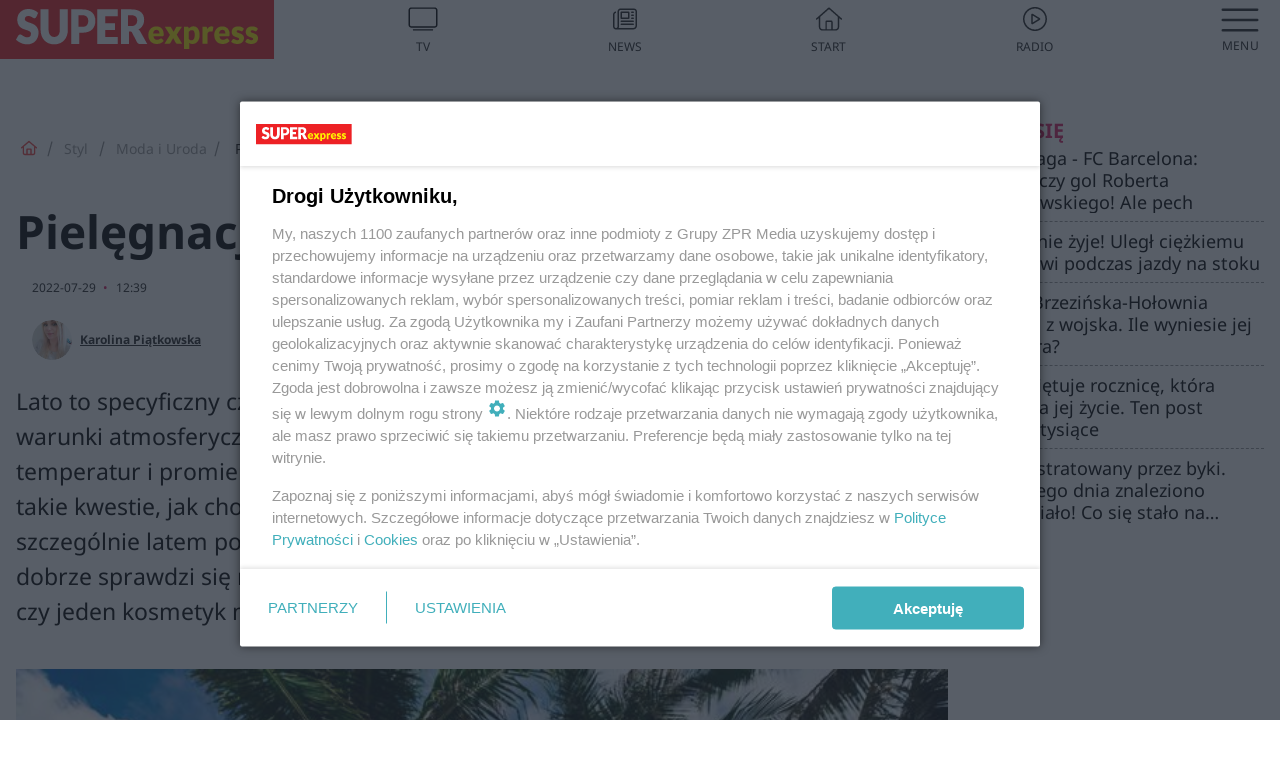

--- FILE ---
content_type: text/html; charset=utf-8
request_url: https://www.se.pl/styl-zycia/moda/pielegnacja-podczas-upalnych-dni-aa-9tL6-46X7-q93m.html
body_size: 20040
content:

<!DOCTYPE html>
<html lang="pl">
    <head>
        <meta charset="utf-8">
        <meta http-equiv="X-UA-Compatible" content="IE=edge">

                

        <!-- Favicon -->
<link rel="shortcut icon" href="/favicon.ico"/>
<link rel="icon" type="image/x-icon" sizes="96x96" href="/favicon_96x96.ico" />
<link rel="icon" type="image/x-icon" sizes="192x192" href="/favicon_192x192.ico" />

<!-- Apple Touch Icon -->
<link rel="apple-touch-icon" sizes="180x180" href="/apple-touch-icon.png" />
<link rel="apple-touch-icon" sizes="192x192" href="/web-app-manifest-192x192.png" />
<link rel="apple-touch-icon" sizes="512x512" href="/web-app-manifest-512x512.png" />

        
    
<link href="/media/desktop/zpr_layouts_web/css/wide_plugins.css?__1.2818.2" rel="stylesheet" type="text/css" />



        


  <link rel="stylesheet" type="text/css" href="/topboard.css">
  <script src="/media/desktop/zpr_layouts_web/js/topboard.js?__1.2818.2" async></script>



        
        

        <!-- hook_header_css -->
        
            
<!-- RENDER_LINK -->


    <link rel="preconnect"  href="https://smart.idmnet.pl/" >

    <link rel="preconnect"  href="https://pagead2.googlesyndication.com/" >



<!-- RENDER_LINK -->


    <link rel="dns-prefetch"  href="https://smart.idmnet.pl/" >

    <link rel="dns-prefetch"  href="https://cdn.galleries.smcloud.net/" >

    <link rel="dns-prefetch"  href="https://cdn.files.smcloud.net/" >

    <link rel="dns-prefetch"  href="https://cdn2.pollster.pl/" >

    <link rel="dns-prefetch"  href="//pagead2.googlesyndication.com/" >

    <link rel="dns-prefetch"  href="//idm.hit.gemius.pl/" >


<style>
#hook_content article .title h1 {font-family: Arial; font-weight: 700; font-size: 46px; line-height: 54px; letter-spacing: 0.85px; word-spacing: 0.6px;}
#hook_content article .title.font-loaded h1 {font-family: "Noto Sans", Arial, Helvetica, sans-serif;font-weight: 700;font-size: 46px;line-height: 54px;letter-spacing: normal;word-spacing: 0;}

#hook_content article .lead {font-family: Arial; font-size: 23px; line-height: 35px; font-weight: 500; letter-spacing: 0.5px; word-spacing: 0px; margin-top: 0;}
#hook_content article .lead.font-loaded {font-family: "Noto Sans", Arial, Helvetica, sans-serif; font-weight: 500; font-size: 23px; letter-spacing: normal; word-spacing: 0;}
</style>

<script>
document.addEventListener('DOMContentLoaded', function() {
   document.fonts.ready.then( function() {
       var articleTitle = document.querySelector('article div.title');
       var articleLead = document.querySelector('article .lead');
       if (!!articleTitle) articleTitle.classList.add('font-loaded');
       if (!!articleLead) articleLead.classList.add('font-loaded');
   });
})
</script>

<!-- RENDER_CSS -->


    <link rel="stylesheet" type="text/css" href="/media/se/desktop/css/styleguide_se_new.css?__1.2818.2" >



<link rel="stylesheet" type="text/css" href="/media/desktop/zpr_radios_web/css/mediateka_widget.css?__1.2818.2" >

        
        <!-- /hook_header_css -->

        <!--[if IE]>
        <link rel="stylesheet" type="text/css" href="/media/css/ie.css?__1.2818.2">
        <![endif]-->

        <!-- ticket112510 do przeniesienia w ramach porzadkowania analityki -->
        <script>
    class ViewSourceManager {
        constructor() {
            this.referrerUrl = document.referrer;
            this.currentDomain = window.location.hostname
            this.pageUrl = window.location.href
            this.sourceCookieName = "pageViewSource"
        }

        setCookie() {
            const sourceCookieValue = this.getSourceCookie()
            const mainDomain = this.getMainDomainName()

            if (this.sourceCookieExist(sourceCookieValue)) {
                this.updateCookie(sourceCookieValue, mainDomain)
            } else {
                const source = this.getSource()
                this.createCookie(source, mainDomain)
            }
        }

        getMainDomainName() {
            return this.currentDomain.substring(this.currentDomain.lastIndexOf(".", this.currentDomain.lastIndexOf(".") - 1) + 1);
        }

        getSourceCookie() {
            let sourceCookie = {};
            document.cookie.split(';').forEach(function(el) {
                let [key, value] = el.split('=');
                sourceCookie[key.trim()] = value;
            })
            return sourceCookie[this.sourceCookieName];
        }

        sourceCookieExist(sourceCookieValue) {
            return (typeof sourceCookieValue !== "undefined")
        }

        updateCookie(sourceCookieValue, mainDomain) {
            const reInt = /\d+/;
            let currentCount = null;
            let lastCount = sourceCookieValue.match(reInt);
            currentCount = parseInt(lastCount[0]) > 9 ? 10 : parseInt(lastCount[0]) + 1;
            console.log("lastCount: "+lastCount+"; currentCount: "+currentCount)
            let updatedSourceValue = sourceCookieValue.replace(lastCount, currentCount)
            document.cookie = `${this.sourceCookieName}=${updatedSourceValue};domain=${mainDomain};path=/`;
        }

        // order must be maintained
        getSource() {
            if (this.pageUrl.includes("utm_medium=push")) {
                return "push"
            }
            if (this.pageUrl.includes("utm_source=facebook") || this.pageUrl.includes("utm_medium=paidsocial")) {
                return "paid_facebook"
            }
            if (this.isDirect()) {
                return "direct"
            }
            if (this.referrerUrl.includes("quicksearchbox") || this.referrerUrl.includes("googleapis")) {
                return "google_discover"
            }
            if (this.referrerUrl.includes("www.google.")) {
                return "google_search"
            }
            if (this.referrerUrl.includes(".facebook.com")) {
                return "facebook"
            }
            return "other"
        }

        isDirect() {
            return (this.pageUrl === `https://www.${this.currentDomain}/` && (this.referrerUrl.includes("//www.google")) || this.referrerUrl === "")
        }

        createCookie(source, mainDomain) {
            document.cookie = `${this.sourceCookieName}=${source}_1;domain=${mainDomain};path=/`;
        }
    }

    const viewSourceManagerInstance = new ViewSourceManager()
    viewSourceManagerInstance.setCookie()
</script>

        <script>
var dataLayer = typeof dataLayer === "undefined" ? [] : dataLayer;
dataLayer.forEach((element, index) => {
    if ("objectId" in element || "objectType" in element) {
      delete dataLayer[index];
    }
  });
</script>
        <!-- hook_header_meta -->
        
            <meta name="robots" content="max-image-preview:large">
<script>
    
    var dataLayer = typeof dataLayer === "undefined" ? [] : dataLayer;
    dataLayer.push(
        {"objectId": "aa-9tL6-46X7-q93m", "objectType": "article", "title": "Piel\u0119gnacja podczas upalnych dni", "author": "Karolina Pi\u0105tkowska", "authorId": "at-NhBE-FTtH-wZZT", "pubdate": "2022-07-29T12:39+02:00", "createdDate": "2022-07-29T12:39+02:00", "editDate": "2022-07-29T12:48+02:00", "blockVideoOn": true, "blockGalleryOn": false, "blockQuizOn": false, "customOption": "", "zprShopping": false, "publish": true, "adult": false, "container": "pa-4RTp-y7RM-Wzzw", "articleTemplate": "Domy\u015blny", "articleTags": "PIEL\u0118GNACJA", "articleBlockCount": 4, "feedCount": 1, "articleSponsor": "", "sponsorType": "Brak", "openingComponent": "zdj\u0119cia", "articleOriginalObjectId": "aa-9tL6-46X7-q93m", "articleContainerAdd": "", "articleSpecialMark": "", "articleBlocks": "Tekst, Zdj\u0119cie, Zdj\u0119cie, Wideo", "hideLeadObject": false, "textStatus": "ozo"}
    )
    
</script>

<script type="text/javascript" src="https://cdn.questvert.pl/publishers/zpr/qpscript.js" ></script><!-- Marfeel Meta Tags -->

<meta property="mrf:tags" content="TextStatus:ozo" />
<script>
    
</script>
<script>
var dataLayer = typeof dataLayer === "undefined" ? [] : dataLayer;

dataLayer.forEach((element, index) => {
    if ("adblockStatus" in element || "section" in element) {
      delete dataLayer[index];
    }
  });

dataLayer.push({
    adblockStatus: typeof idmNetAdblockStatus === "undefined" ? "off" : "on",
    url: window.location.href,
})

dataLayer.push(
    {"domain": "se.pl", "dynamic": false, "adsOffStatus": false, "isPaid": false, "section": "moda,styl-zycia", "pageType": "article"}
)

const sourceValForPrism = typeof viewSourceManagerInstance !== "undefined" ? viewSourceManagerInstance.getSourceCookie() : null;
if (sourceValForPrism) {
  dataLayer.push({sourcePrism:sourceValForPrism});
}

</script>
        
        <!-- /hook_header_meta -->

        


        
<script>
  window._taboola_notifications = window._taboola_notifications || [];
  window._taboola_notifications.push({ swPath: '/tb_sw.js' });
</script>
<script async src="https://cdn.taboola.com/webpush/publishers/1968633/taboola-push-sdk.js"></script>


        
<!-- Google Tag Manager -->
<script>(function(w,d,s,l,i){w[l]=w[l]||[];w[l].push({'gtm.start':
new Date().getTime(),event:'gtm.js'});var f=d.getElementsByTagName(s)[0],
j=d.createElement(s),dl=l!='dataLayer'?'&l='+l:'';j.async=true;j.src=
'https://www.googletagmanager.com/gtm.js?id='+i+dl;f.parentNode.insertBefore(j,f);
})(window,document,'script','dataLayer','GTM-53W55K9');</script>
<!-- End Google Tag Manager -->
<script>
function ads_slot_responded(){
	dataLayer.push({event: "slot_response_received_event"})
}

function ads_slot_requested(){
	dataLayer.push({event: "slot_requested_event"})
}

function addEventListenerOnce(event, fn) {
var func = function () {
	googletag.pubads().removeEventListener(event, func);
	fn();
};
googletag.pubads().addEventListener(event, func);
}
	window.googletag = window.googletag || {cmd: []};
	googletag.cmd.push(function() {
    dataLayer.push({event: "gam_library_loaded"})
	addEventListenerOnce("slotRequested", ads_slot_requested)
	addEventListenerOnce("slotResponseReceived", ads_slot_responded)
	})
</script>



        
        
            <!-- Facebook Pixel Code -->
<script>
    !function(f,b,e,v,n,t,s)
    {if(f.fbq)return;n=f.fbq=function(){n.callMethod?
    n.callMethod.apply(n,arguments):n.queue.push(arguments)};
    if(!f._fbq)f._fbq=n;n.push=n;n.loaded=!0;n.version="2.0";
    n.queue=[];t=b.createElement(e);t.async=!0;
    t.src=v;s=b.getElementsByTagName(e)[0];
    s.parentNode.insertBefore(t,s)}(window, document,"script",
    "https://connect.facebook.net/en_US/fbevents.js");
    fbq("init", "490206092400186");
    fbq("track", "PageView");
</script>
<noscript>
    <img height="1" width="1" style="display:none"
        src="https://www.facebook.com/tr?id=490206092400186&amp;ev=PageView&amp;noscript=1"/>
</noscript>
<!-- End Facebook Pixel Code -->
        

        <!-- hook_header -->
        
            <!-- CMP -->

<script>
/*******TCF 2.0******************/
window.sas_idmnet = window.sas_idmnet || {};
window.sas_idmnet.cmd = window.sas_idmnet.cmd || [];

// Wywołanie okna z konsoli  window.__tcfapi("displayCmpModal", 2, () => {});   do wykorzystania  np. pod przyciski  na stronie  w polityce cookie.

if (!sas_idmnet.tcf2){
  sas_idmnet.tcf2 = 1;

  window.cmpConfig = {
    worker: {
      cmpID: 225,
      iabVendorUrl: "https://smart.idmnet.pl/consent/",
      googleVendorUrl: "https://smart.idmnet.pl/consent/google-vendors.json",
      locale: "pl",
    },
    ui: {
      logoUrl: "https://www.se.pl/media/se/desktop/images/logo_se_2022.svg",
      consentText: "https://smart.idmnet.pl/consent/consent-grupazpr.json",
      theme: {
        textColor: "#000",
        secondaryTextColor: "#999",
        primaryColor: "#41afbb",
      },
    },
  };
  /*********************/
  "use strict";!function(){var e=function(){var e,t="__tcfapiLocator",a=[],r=window;for(;r;){try{if(r.frames[t]){e=r;break}}catch(e){}if(r===window.top)break;r=r.parent}e||(!function e(){var a=r.document,n=!!r.frames[t];if(!n)if(a.body){var s=a.createElement("iframe");s.style.cssText="display:none",s.name=t,s.id="iframe",a.body.appendChild(s)}else setTimeout(e,5);return!n}(),r.__tcfapi=function(){for(var e,t=arguments.length,r=new Array(t),n=0;n<t;n++)r[n]=arguments[n];if(!r.length)return a;if("setGdprApplies"===r[0])r.length>3&&2===parseInt(r[1],10)&&"boolean"==typeof r[3]&&(e=r[3],"function"==typeof r[2]&&r[2]("set",!0));else if("ping"===r[0]){var s={gdprApplies:e,cmpLoaded:!1,cmpStatus:"stub"};"function"==typeof r[2]&&r[2](s)}else a.push(r)},r.addEventListener("message",function(e){var t="string"==typeof e.data,a={};try{a=t?JSON.parse(e.data):e.data}catch(e){}var r=a.__tcfapiCall;r&&window.__tcfapi(r.command,r.version,function(a,n){var s={__tcfapiReturn:{returnValue:a,success:n,callId:r.callId}};t&&(s=JSON.stringify(s)),e&&e.source&&e.source.postMessage&&e.source.postMessage(s,"*")},r.parameter)},!1))};"undefined"!=typeof module?module.exports=e:e()}();
  /*********************/
}
</script>
<script type = "text/javascript" src="https://smart.idmnet.pl/consent/cmp-widget-latest.js?_260724b" charset="UTF-8" async fetchpriority="high"> </script>

<!-- RENDER_CSS -->


    <link rel="stylesheet" type="text/css" href="/media/se/desktop/css/styleguide_se_new.css?__1.2818.2" >


<!-- ADS_HEAD -->

    <!-- SmartAdServer -->





<!-- SmartAdServer -->
 <!-- Wyłączenie ładowania zewnętrznych rzeczy -->
<script>
  var sas_idmnet = sas_idmnet || {}; sas_idmnet.cmd = sas_idmnet.cmd || [];
  var sas = sas || {}; sas.cmd = sas.cmd || [];
  var NzpPyBmOTGuZ = NzpPyBmOTGuZ || false;
</script>


<script id="gptScript" async src="https://securepubads.g.doubleclick.net/tag/js/gpt.js"></script>





  <script type="text/javascript" src="//smart.idmnet.pl/71189/smartConfig_537308.js" async fetchpriority="high"></script>



<script type="text/javascript" src="//cdn2.pollster.pl/nw.js" async></script>

  <script type="text/javascript" src="//smart.idmnet.pl/prebidBoilerplate.js" async fetchpriority="high"></script>

<!-- /SmartAdServer -->
  
  <script type="text/javascript">
    var wbtg_value = 'cat=styl-zycia;subc=moda;art=aa-9tL6-46X7-q93m;notsafety=[omd_mcdonalds_wojna]';
    const sourceValForGAM = typeof viewSourceManagerInstance !== "undefined" ? viewSourceManagerInstance.getSourceCookie() : null;
    wbtg_value = sourceValForGAM ? `${wbtg_value};source=${sourceValForGAM}` : wbtg_value;
  </script>
  



    <!-- InStream -->








    <!-- ToWideo -->

<!-- end ToWideo -->


    <!-- InVideoGam -->


    <!-- InAudio -->








    <!-- FloorAd -->


    <!-- InAudioStreamGam -->

<link rel="stylesheet" type="text/css" href="/media/desktop/zpr_ads_web/css/videojs.ima.turbo.css?__1.2818.2">


<!-- META_TITLE -->
<title>Pielęgnacja podczas upalnych dni - Super Express - wiadomości, polityka, sport</title>
<!-- META -->
<meta name="description" content="Lato to specyficzny czas w pielęgnacji skóry. Z jednej strony należy wziąć pod uwagę warunki atmosferyczne i odpowiednio zabezpieczać ją przed działaniem wysoki...">

<!-- RENDER_CSS -->


    <link rel="stylesheet" type="text/css" href="/media/se/desktop/css/styleguide_se_styl_zycia.css?__1.2818.2" >



<!-- OPENGRAPH -->

    
        
            <link rel="preload" as="image" href="https://cdn.galleries.smcloud.net/t/galleries/gf-f5uF-WgCK-vMsL_opalanie-994x828.jpg" fetchpriority="high" />
        
    

<meta name="twitter:card" content="summary"/>
<meta property="og:title" content="Pielęgnacja podczas upalnych dni" />
<meta property="og:url" content="https://www.se.pl/styl-zycia/moda/pielegnacja-podczas-upalnych-dni-aa-9tL6-46X7-q93m.html" />
<meta property="og:type" content="Article" />

<meta property="og:image" content="https://cdn.galleries.smcloud.net/t/galleries/gf-k3eP-MZCB-qsed_opalanie-1920x1080-nocrop.jpg" />
<meta name="twitter:image" content="https://cdn.galleries.smcloud.net/t/galleries/gf-k3eP-MZCB-qsed_opalanie-1920x1080-nocrop.jpg" />

<meta property="og:description" content="Lato to specyficzny czas w pielęgnacji skóry. Z jednej strony należy wziąć pod uwagę warunki atmosferyczne i odpowiednio zabezpieczać ją przed działaniem wysoki..." />

<!-- RENDER_CSS -->


    <link rel="stylesheet" type="text/css" href="/media/desktop/css/quizzes_stylesheet_se.css?__1.2818.2" >



<!-- RENDER_CSS -->


    <link rel="stylesheet" type="text/css" href="/media/desktop/css/quizzes_stylesheet_framework.css?__1.2818.2" >



        
        <!-- /hook_header -->
        <!-- hook_header_extended -->
        
            

<!-- CANONICAL -->

<link rel="canonical" href="https://www.se.pl/styl-zycia/moda/pielegnacja-podczas-upalnych-dni-aa-9tL6-46X7-q93m.html" />



<link rel="preload" href="/media/desktop/zpr_media_web/css/video-js_8.10.0.css?__1.2818.2" as="style">
<link rel="stylesheet" href="/media/desktop/zpr_media_web/css/video-js_8.10.0.css?__1.2818.2" media="print" onload="this.media='all'" >
<noscript><link rel="stylesheet" href="/media/desktop/zpr_media_web/css/video-js_8.10.0.css?__1.2818.2" ></noscript>


<link rel="preload" href="/media/desktop/zpr_media_web/css/video.css?__1.2818.2" as="style">
<link rel="stylesheet" href="/media/desktop/zpr_media_web/css/video.css?__1.2818.2" media="print" onload="this.media='all'" >
<noscript><link rel="stylesheet" href="/media/desktop/zpr_media_web/css/video.css?__1.2818.2" ></noscript>


<link rel="preload" href="/media/desktop/zpr_media_web/css/sticky_video.css?__1.2818.2" as="style">
<link rel="stylesheet" href="/media/desktop/zpr_media_web/css/sticky_video.css?__1.2818.2" media="print" onload="this.media='all'" >
<noscript><link rel="stylesheet" href="/media/desktop/zpr_media_web/css/sticky_video.css?__1.2818.2" ></noscript>
<script {&#x27;container_id&#x27;: &#x27;taboola-below-article-thumbnails&#x27;, &#x27;container_type&#x27;: &#x27;article&#x27;, &#x27;placement_name&#x27;: &#x27;Below Article Thumbnails&#x27;, &#x27;publisher_id&#x27;: &#x27;timezpr-network&#x27;} type="text/javascript">
    window._taboola = window._taboola || [];
    _taboola.push({article:'auto'});
    !function (e, f, u, i) {
      if (!document.getElementById(i)){
        e.async = 1;
        e.src = u;
        e.id = i;
        f.parentNode.insertBefore(e, f);
      }
    }(document.createElement('script'),
    document.getElementsByTagName('script')[0],
    '//cdn.taboola.com/libtrc/timezpr-network/loader.js',
    'tb_loader_script');
    if(window.performance && typeof window.performance.mark == 'function')
      {window.performance.mark('tbl_ic');}
</script>

        
        <!-- /hook_header_extended -->

        

        <!-- marfeel-static -->
<script type="text/javascript">
!function(){"use strict";function e(e){var t=!(arguments.length>1&&void 0!==arguments[1])||arguments[1],c=document.createElement("script");c.src=e,t?c.type="module":(c.async=!0,c.type="text/javascript",c.setAttribute("nomodule",""));var n=document.getElementsByTagName("script")[0];n.parentNode.insertBefore(c,n)}!function(t,c){!function(t,c,n){var a,o,r;n.accountId=c,null!==(a=t.marfeel)&&void 0!==a||(t.marfeel={}),null!==(o=(r=t.marfeel).cmd)&&void 0!==o||(r.cmd=[]),t.marfeel.config=n;var i="https://sdk.mrf.io/statics";e("".concat(i,"/marfeel-sdk.js?id=").concat(c),!0),e("".concat(i,"/marfeel-sdk.es5.js?id=").concat(c),!1)}(t,c,arguments.length>2&&void 0!==arguments[2]?arguments[2]:{})}(window,2716,{} /* Config */)}();
const isMarfeelInitialized = true;
</script>


        <!-- no-1512 -->
    </head>

    <body class="article-layout wide ">
        
<!-- Google Tag Manager (noscript) -->
<noscript><iframe src="https://www.googletagmanager.com/ns.html?id=GTM-53W55K9"
height="0" width="0" style="display:none;visibility:hidden"></iframe></noscript>
<!-- End Google Tag Manager (noscript) -->



        <div class="dummy_header" style="display: none;"></div>

        
            <div id='hook_body_start'><!-- ADS audience_targeting -->

<!-- ADS adblock -->


<script type="text/javascript" src="https://cdn.files.smcloud.net/t/videojs_8.10.0.js" defer></script></div>
        

        <!-- stylebook topboard -->
        <section>
            <div class="zpr_box_topboard www-se-pl_topboard" id="hook_box_topboard">
                <!-- hook_box_topboard -->
                
                    <!-- ADS top_0 -->

    <!-- SmartAdServer -->











<div id="top_0" class="zpr_top_0">
    
        <script type="text/javascript">
        try {
            sas_idmnet.cmd.push(function(){ sas_idmnet.release("top_0"); });
        } catch (ReferenceError) {console.log('Reklamy są wyłączone.');}
        </script>
    
</div>




<!-- ADS m_top_0 -->


                
                <!-- /hook_box_topboard -->
            </div>
        </section>
        <!--- / stylebook topboard -->

        <!-- gl_plugin header -->
        <header class="gl_plugin header">
            <!-- hook_top -->
            
                <div id='hook_top'>

 
 <div class="header-bar-wrapper">
    <div class="header-bar">
        
        <div class="header-bar__logo">
        <a href="https://www.se.pl/" >
            <img rel="preload" src="/media/se/desktop/images/logo_se_2022.svg" alt="Super Express"
             width="325" 
             height="60" 
            >
        </a>
    </div>
     
    
    <div class="bottom-tap-bar">
        <div class="bottom-tap-bar-wrapper">
                
                <a href="https://tv.se.mediateka.pl" title="TV"  >
                    <div class="bottom-tap-bar-item ">
                        <div class="bottom-tap-bar-item__icon">
                            <img width="34" height="34" src="/media/se/desktop/images/tapbar-tv.svg" alt="TV">
                        </div>
                        <div class="bottom-tap-bar-item__text">
                            <span>TV</span>
                        </div>
                    </div>
                </a>
        
                <a href="https://www.se.pl/najnowsze/" title="News"  >
                    <div class="bottom-tap-bar-item ">
                        <div class="bottom-tap-bar-item__icon">
                            <img width="34" height="34" src="/media/se/desktop/images/tapbar-news.svg" alt="News">
                        </div>
                        <div class="bottom-tap-bar-item__text">
                            <span>News</span>
                        </div>
                    </div>
                </a>
        
                <a href="https://www.se.pl/" title="Start"  >
                    <div class="bottom-tap-bar-item ">
                        <div class="bottom-tap-bar-item__icon">
                            <img width="34" height="34" src="/media/se/desktop/images/tapbar-home.svg" alt="Start">
                        </div>
                        <div class="bottom-tap-bar-item__text">
                            <span>Start</span>
                        </div>
                    </div>
                </a>
        
                <a href="https://player.se.pl" title="Radio"  >
                    <div class="bottom-tap-bar-item ">
                        <div class="bottom-tap-bar-item__icon">
                            <img width="34" height="34" src="/media/se/desktop/images/tapbar-listen.svg" alt="Radio">
                        </div>
                        <div class="bottom-tap-bar-item__text">
                            <span>Radio</span>
                        </div>
                    </div>
                </a>
        
            <div class="bottom-tap-bar-item dots">
                <div class="bottom-tap-bar-item__dots">
                    ...
                </div>
            </div>
        </div>
    </div>
    
  </div>
</div>
<!--Bottom tap menu-->
<div class="bottom-tap-menu hide">
  <!--    menu left-->
  <div class="bottom-tap-menu-left">
    <ul>
        
        <li>
            <a href="/wiadomosci/" >Wiadomości</a>
            
                <span class="left-menu-submenu-more">...</span>
                <ul class="left-menu-submenu hide">
                    
                    <li>
                        <a href="/wiadomosci/polska/" >Polska</a>
                        
                    </li>
                    
                    <li>
                        <a href="/wiadomosci/swiat/" >Świat</a>
                        
                    </li>
                    
                    <li>
                        <a href="/wiadomosci/superopinie/" >Super Opinie</a>
                        
                    </li>
                    
                    <li>
                        <a href="/wiadomosci/exclusive/" >Gwiazdy</a>
                        
                    </li>
                    
                    <li>
                        <a href="/wiadomosci/lekkie/" >Lekkie newsy</a>
                        
                    </li>
                    
                    <li>
                        <a href="/wiadomosci/po-godzinach/" >Sport po godzinach</a>
                        
                    </li>
                    
                </ul>
            
        </li>
        
        <li>
            <a href="/styl-zycia/" >Styl</a>
            
                <span class="left-menu-submenu-more">...</span>
                <ul class="left-menu-submenu hide">
                    
                    <li>
                        <a href="/styl-zycia/porady/" >Porady</a>
                        
                    </li>
                    
                    <li>
                        <a href="/styl-zycia/horoskop-i-magia/" >Horoskop i magia</a>
                        
                    </li>
                    
                    <li>
                        <a href="/styl-zycia/zyczenia/" >Życzenia</a>
                        
                    </li>
                    
                    <li>
                        <a href="/styl-zycia/moda/" >Moda i Uroda</a>
                        
                    </li>
                    
                    <li>
                        <a href="/styl-zycia/milosc-i-zwiazki/" >Miłość i związki</a>
                        
                    </li>
                    
                    <li>
                        <a href="/styl-zycia/ksiazki/" >Książki</a>
                        
                    </li>
                    
                    <li>
                        <a href="/styl-zycia/psychologia/" >Psychologia</a>
                        
                    </li>
                    
                    <li>
                        <a href="https://www.se.pl/styl-zycia/silversi/" >Silversi</a>
                        
                    </li>
                    
                    <li>
                        <a href="https://www.se.pl/styl-zycia/podroze/" >Podróże</a>
                        
                    </li>
                    
                </ul>
            
        </li>
        
        <li>
            <a href="/rozrywka/" >Rozrywka</a>
            
                <span class="left-menu-submenu-more">...</span>
                <ul class="left-menu-submenu hide">
                    
                    <li>
                        <a href="/rozrywka/quizy/" >Quizy</a>
                        
                    </li>
                    
                </ul>
            
        </li>
        
        <li>
            <a href="https://supersport.se.pl/" >Super Sport</a>
            
        </li>
        
        <li>
            <a href="https://superbiz.se.pl/" >Super Biznes</a>
            
        </li>
        
        <li>
            <a href="https://polityka.se.pl/" >Polityka</a>
            
                <span class="left-menu-submenu-more">...</span>
                <ul class="left-menu-submenu hide">
                    
                    <li>
                        <a href="/wybory/prezydenckie/" >Wybory Prezydenckie</a>
                        
                    </li>
                    
                </ul>
            
        </li>
        
        <li>
            <a href="https://portalobronny.se.pl/" >Portal Obronny</a>
            
        </li>
        
        <li>
            <a href="https://beszamel.se.pl/" >Gotowanie</a>
            
        </li>
        
        <li>
            <a href="https://superseriale.se.pl/" >Super Seriale</a>
            
        </li>
        
        <li>
            <a href="/auto/" >Auto</a>
            
                <span class="left-menu-submenu-more">...</span>
                <ul class="left-menu-submenu hide">
                    
                    <li>
                        <a href="/auto/nowosci/" >Nowości</a>
                        
                    </li>
                    
                    <li>
                        <a href="/auto/porady/" >Porady motoryzacyjne</a>
                        
                    </li>
                    
                    <li>
                        <a href="/auto/testy/" >Testy samochodów</a>
                        
                    </li>
                    
                </ul>
            
        </li>
        
        <li>
            <a href="https://samorzad.se.pl/" >Polski Samorząd</a>
            
        </li>
        
        <li>
            <a href="/zdrowie/" >Zdrowie</a>
            
        </li>
        
        <li>
            <a href="https://pogoda.se.pl/" >Pogoda</a>
            
        </li>
        
        <li>
            <a href="https://mediateka.pl/" >Mediateka</a>
            
        </li>
        
        <li>
            <a href="/pomocnadlon/" >Pomocna Dłoń</a>
            
        </li>
        
    </ul>
</div>
<!--    menu right-->
<div class="bottom-tap-menu-right">
    
    <div class="menu-right-title">
        <a href="/wiadomosci/"  >Super Express lokalnie</a>
    </div>


    
    <div class="menu-right-items">
      <ul>
          
          <li>
              <a href="/warszawa/" >Warszawa</a>
          </li>
          
          <li>
              <a href="/bydgoszcz/" >Bydgoszcz</a>
          </li>
          
          <li>
              <a href="/krakow/" >Kraków</a>
          </li>
          
          <li>
              <a href="/trojmiasto/" >Trójmiasto</a>
          </li>
          
          <li>
              <a href="/slask/" >Śląskie</a>
          </li>
          
          <li>
              <a href="/torun/" >Toruń</a>
          </li>
          
          <li>
              <a href="https://szczecin.se.pl/" >Szczecin</a>
          </li>
          
          <li>
              <a href="https://wroclaw.se.pl/" >Wrocław</a>
          </li>
          
          <li>
              <a href="/poznan/" >Poznań</a>
          </li>
          
          <li>
              <a href="/rzeszow/" >Rzeszów</a>
          </li>
          
          <li>
              <a href="https://lodz.se.pl/" >Łódź</a>
          </li>
          
          <li>
              <a href="/olsztyn/" >Olsztyn</a>
          </li>
          
          <li>
              <a href="/zielona-gora/" >Zielona Góra</a>
          </li>
          
          <li>
              <a href="/opole/" >Opole</a>
          </li>
          
          <li>
              <a href="/tarnow/" >Tarnów</a>
          </li>
          
          <li>
              <a href="https://lublin.se.pl/" >Lublin</a>
          </li>
          
          <li>
              <a href="/koszalin/" >Koszalin</a>
          </li>
          
          <li>
              <a href="/kielce/" >Kielce</a>
          </li>
          
          <li>
              <a href="/kalisz/" >Kalisz</a>
          </li>
          
          <li>
              <a href="/gorzow/" >Gorzów</a>
          </li>
          
          <li>
              <a href="https://bialystok.se.pl/" >Białystok</a>
          </li>
          
          <li>
              <a href="https://usa.se.pl/" >USA</a>
          </li>
          
      </ul>
    </div>
     
    
  </div>
</div>
</div>
            
            <!-- /hook_top -->
        </header>

        <section class="main__section">
            <!-- zpr_screening -->
            <div class="zpr_screening">
                <section>
                    <!-- zpr_combo -->
                    <div class="zpr_combo">
                        
                        <!-- zpr_top1 -->
                        <div class="zpr_box_top1" id="hook_box_top1">
                            <!-- hook_box_top1 -->
                            
                               <!-- ADS top_1 -->

    <!-- SmartAdServer -->











<div id="top_1" class="zpr_top_1">
    
        <script type="text/javascript">
        try {
            sas_idmnet.cmd.push(function(){ sas_idmnet.release("top_1"); });
        } catch (ReferenceError) {console.log('Reklamy są wyłączone.');}
        </script>
    
</div>





                            
                            <!-- /hook_box_top1 -->
                        </div>
                        <!-- /zpr_top1 -->
                        

                        <!-- zpr_sky -->
                        <div class="zpr_skyscrapper">
                            <div class="zpr_box_sky" id="hook_box_sky">
                                <!-- hook_box_sky -->
                                
                                    
                                
                                <!-- /hook_box_sky -->
                            </div>
                         </div>
                        <!-- /zpr_sky -->
                    </div>
                    <!-- /zpr_combo -->
                </section>

                <section>
                    <!-- gl_wrapper -->
                    <div class="gl_wrapper">

                        

                        <!-- hook_pre_content -->
                        
                            
                        
                        <!-- /hook_pre_content -->

                        
                        <!-- row -->
                        <div class="row">
                            <!-- col-8 -->
                            <div class="col col-8">
                                <div class="main-content">
                                    <!-- hook_content -->
                                    
                                        <div id='hook_content'>
<!-- RICH_SNIPPET -->

<script type="application/ld+json">
{
    "@context": "http://schema.org",
    "headline": "Pielęgnacja podczas upalnych dni",
    "image": {
        "@type": "ImageObject",
        "url": "//cdn.galleries.smcloud.net/t/galleries/gf-k3eP-MZCB-qsed_opalanie-1920x1080-nocrop.jpg",
        "width": 1920,
        "height": 1280
    },
    "author": [
        {"@type": "Person", "name": "Karolina Piątkowska", "url": "//www.se.pl/autor/karolina-piatkowska-at-NhBE-FTtH-wZZT/"}
    ],
    "datePublished": "2022-07-29T12:39:23+02:00",
    "dateModified": "2022-07-29T12:48:11+02:00",
    "publisher": {
        "@type": "Organization",
        "name": "Super Express",
        "logo": {
            "@type": "ImageObject",
            "url": "https://www.se.pl/media/se/desktop/images/logo_se_2022.svg",
            "height": "60",
            "width": "275"
        }
    },
    "description": "Lato to specyficzny czas w pielęgnacji skóry. Z jednej strony należy wziąć pod uwagę warunki atmosferyczne i odpowiednio zabezpieczać ją przed działaniem wysokich temperatur i promieniowania słonecznego, z drugiej na stan skóry wpływają także takie kwestie, jak choćby inna woda w kranie w miejscu spędzania wakacji. Dlatego szczególnie latem potrzebujemy pielęgnacji multifunkcyjnej, czyli takiej, która równie dobrze sprawdzi się na co dzień w domu, jak w zmiennych warunkach urlopowych. Ale czy jeden kosmetyk może zastąpić kilka? ",
    "mainEntityOfPage": "https://www.se.pl/styl-zycia/moda/pielegnacja-podczas-upalnych-dni-aa-9tL6-46X7-q93m.html",
    "sameAs": [
        
        "https://pl.wikipedia.org/wiki/Super_Express",
        
        "https://www.facebook.com/wwwsepl"
        
    ],
    
    
    
    
    
    
    
    "about": [
        {"@type": "Thing", "name": "PIELĘGNACJA"}
    ],
    "@type": "NewsArticle"
}
</script><!-- BREADCRUMB_V2 -->
<section>
    <nav class="row">
        <ol class="breadcrumb_v2">
            <li class="breadcrumb_v2-item"><a href="/">Strona główna</a></li>
            
                
                    <li class="breadcrumb_v2-item"><a href="/styl-zycia/">Styl</a></li>
                
            
                
                    <li class="breadcrumb_v2-item"><a href="/styl-zycia/moda/">Moda i Uroda</a></li>
                
            
                
                    <li class="breadcrumb_v2-item">Pielęgnacja podczas upalnych dni</li>
                
            
        </ol>
    </nav>
</section>
<script type="application/ld+json">
    {
        "@context": "https://schema.org",
        "@type": "BreadcrumbList",
        "itemListElement": [
        
            {"@type": "ListItem",
                "position": 1,
                "name": "Strona główna",
                "item": "https://www.se.pl/"
            },
        
        
            {"@type": "ListItem",
             "position": 2,
             "name": "Styl",
             "item": "https://www.se.pl/styl-zycia/"
            },
        
            {"@type": "ListItem",
             "position": 3,
             "name": "Moda i Uroda",
             "item": "https://www.se.pl/styl-zycia/moda/"
            },
        
            {"@type": "ListItem",
             "position": 4,
             "name": "Pielęgnacja podczas upalnych dni",
             "item": "https://www.se.pl/styl-zycia/moda/pielegnacja-podczas-upalnych-dni-aa-9tL6-46X7-q93m.html"
            }
        
        ]
    }
</script>

<!-- WIDE_ARTICLE_VIEW_LEAD_FIRST -->









<!--lewa kolumna-->
<div class="gl_plugin article">
    <article article_uid="aa-9tL6-46X7-q93m" page_uid="pa-4RTp-y7RM-Wzzw" class=" article__wide" data-video-position="30" data-dynamic="False" exclude_zpr_shopping="False">

       
       

       

    <!--tytul-->
    <div class="title">
        <h1>Pielęgnacja podczas upalnych dni</h1>
    </div>
    <!--/tytul-->

    <!--social+autor-->
    <div class="neck display-flex">
        <!--autor-->
        <div class="autor flex display-flex items-spaced-between">
            <!--authors-top-->
            
                




	<div class="article_authors_with_thumbnail">
	    
		
		    <div class="article_author">
		        
		            <a href="https://www.se.pl/autor/karolina-piatkowska-at-NhBE-FTtH-wZZT/">
		                <div class="article__author__croppimg">
		                    <img src="https://cdn.authors.smcloud.net/t/authors/111_at-NhBE-FTtH-wZZT_148x196.jpg" alt="Karolina Piątkowska" />
		                </div>
		            </a>
		        
				
		        <span class="h3">
		            <a href="https://www.se.pl/autor/karolina-piatkowska-at-NhBE-FTtH-wZZT/">Karolina Piątkowska</a>
		        </span>
		    </div>
		
	    
	</div>




            
            <!--/authors-top-->

            
            <span id="timezone" title="Europe/Warsaw" class="">
                <span class="h3 pub_time_date" >2022-07-29</span>
                <span class="h3 pub_time_hours_minutes">12:39</span>
            </span>
            

            
        </div>

        
        <!--Comments-buttons-top-->
        <div class="comments__hookTop"></div>
        <!--/Comments-buttons-top-->
        

        
            
<!-- SHARE_BUTTONS -->

<div class="share-buttons-wrapper">
    <span class="share-label">Czy ten artykuł był ciekawy? Podziel się nim!</span>
    <div class="share-buttons">
        <a rel="nofollow" class="fb-button" href="https://www.facebook.com/sharer/sharer.php?u=https://www.se.pl/styl-zycia/moda/pielegnacja-podczas-upalnych-dni-aa-9tL6-46X7-q93m.html%23source%3Dfb" target="_blank"></a>
        <a rel="nofollow" class="tt-button" href="https://www.twitter.com/share?url=https://www.se.pl/styl-zycia/moda/pielegnacja-podczas-upalnych-dni-aa-9tL6-46X7-q93m.html%23source%3Dtt" target="_blank"></a>
        <a rel="nofollow" class="mail-button" href="/cdn-cgi/l/email-protection#[base64]" target="_blank"></a>
    </div>
</div>

        
        <!--/autor-->
    </div>
    <!--/social+autor-->

    <!--lead-->
        <p class="lead">Lato to specyficzny czas w pielęgnacji skóry. Z jednej strony należy wziąć pod uwagę warunki atmosferyczne i odpowiednio zabezpieczać ją przed działaniem wysokich temperatur i promieniowania słonecznego, z drugiej na stan skóry wpływają także takie kwestie, jak choćby inna woda w kranie w miejscu spędzania wakacji. Dlatego szczególnie latem potrzebujemy pielęgnacji multifunkcyjnej, czyli takiej, która równie dobrze sprawdzi się na co dzień w domu, jak w zmiennych warunkach urlopowych. Ale czy jeden kosmetyk może zastąpić kilka? </p>
    <!--/lead-->

     <!-- plugin-lead-photo-top -->
    <div id="lead_object">
        

        
            
                <!-- gl_plugin photo -->
                
<!-- $Source$ -->
<!-- zdjęcie webp w artykule -->
<div class="single-photo hero with-frames ">
    
      <figure>
          
              <div>
                  <picture>
                   
                    <img src="https://cdn.galleries.smcloud.net/t/galleries/gf-bJAu-gzAR-MwYF_opalanie-664x442.jpg" srcset="https://cdn.galleries.smcloud.net/t/galleries/gf-bJAu-gzAR-MwYF_opalanie-664x442.jpg" alt="opalanie " data-link="https://cdn.galleries.smcloud.net/t/galleries/gf-bJAu-gzAR-MwYF_opalanie-664x442.jpg" width="664" height="442"/>
                  </picture>
              </div>
          
          
            <div class="element__info"><p class="media__info">i</p></div>
            <figcaption class="h5">
                <span class="author">Autor: Shutterstock</span>
                <span class="title">opalanie </span>
                
            </figcaption>
          
      </figure>
    
</div>
<!-- zdjęcie webp w artykule -->
<!-- /$Source$ -->
                <!--/gl_plugin photo -->
            
        
    </div>
    <!-- /plugin-lead-photo-top -->



       
        
        
        
        

        

        
        

        


        


        
            <script data-cfasync="false" src="/cdn-cgi/scripts/5c5dd728/cloudflare-static/email-decode.min.js"></script><script>inside1ArticleB = "\u003C!\u002D\u002D ADS inside_1_article_B \u002D\u002D\u003E\u000A\u000A    \u003C!\u002D\u002D SmartAdServer \u002D\u002D\u003E\u000A\u000A\u000A\u000A\u000A\u000A\u000A\u000A\u000A\u000A\u000A\u000A\u003Cdiv id\u003D\u0022inside_1_article_B\u0022 class\u003D\u0022zpr_inside_1_article_B\u0022\u003E\u000A    \u000A        \u003Cscript type\u003D\u0022text/javascript\u0022\u003E\u000A        try {\u000A            sas_idmnet.cmd.push(function(){ sas_idmnet.release(\u0022inside_1_article_B\u0022)\u003B })\u003B\u000A        } catch (ReferenceError) {console.log(\u0027Reklamy są wyłączone.\u0027)\u003B}\u000A        \u003C/script\u003E\u000A    \u000A\u003C/div\u003E\u000A\u000A\u000A\u000A\u000A";</script>
        

        

        
<div class="one_column_article__container">
        
        <div class="block_list__container">
            
                <!-- ARTICLE_BLOCK_TEXT -->

<h2>Oczyszczanie – podstawa pielęgnacji, którą najczęściej zaniedbujemy</h2>
<p>Latem (jak zresztą o każdej prze roku!) podstawą pielęgnacji jest oczyszczanie skóry, ale to właśnie w długie gorące dni skóra poci się bardziej, a gruczoły łojowe wydzielają więcej sebum. Dodatkowo na skórze zalegają składniki z kosmetyków, makijażu, filtry UV czy bakterie z rąk. A źle oczyszczona skóra staje się szorstka, uwrażliwiona i problematyczna. Dlatego skórę twarzy należy myć dwa razy dziennie, najlepiej łagodnym płynem myjącym pamiętając przy tym, by wcześniej umyć ręce. Im skóra bardziej wymagająca i skłonna do niedoskonałości, tym szybciej (już nawet w kilka dni) jej kondycja będzie się pogarszać przy niedokładnym oczyszczaniu. Warto także wspierać naturalny mikrobiom skóry, która szczególnie podczas wyjazdów narażona jest na inną florę bakteryjną na poduszkach, ręcznikach i w wodzie. Aby skórę zasiedlały „dobre bakterie”, które są naturalną bronią w walce ze stanami zapalnymi, warto sięgnąć po prebiotyczny preparat oczyszczający, np. z inuliną. Ponadto należy pamiętać o utrzymaniu prawidłowego pH skóry, które wynosi ok. 5 (im wyższe pH preparatu do mycia, tym silniejsze uczucie ściągnięcia skóry). Żel o fizjologicznym pH nie tylko jest łagodny dla skóry, ale działa dodatkowo jako tonik, co pozwala skrócić czas pielęgnacji i zaoszczędzić miejsce w walizce.</p>
<p><strong>Zobacz także: <a href="https://www.se.pl/styl-zycia/seks-i-milosc/kolory-ubran-dla-znakow-zodiaku-tak-sie-ubieraj-a-przyciagniesz-do-siebie-szczescie-i-milosc-aa-VQKb-qwrM-cNNJ.html">Kolory ubrań dla znaków zodiaku. Tak się ubieraj, a przyciągniesz do siebie szczęście i miłość</a></strong></p>
<h2>Balans – pielęgnacyjne słowo-klucz dla skóry</h2>
<p>Podczas dnia, gdy skóra „pracuje” wydzielając więcej sebum i potu, najlepiej sprawdzają się kosmetyki o lekkich formułach, które dodatkowo jej nie obciążają, zwłaszcza te o właściwościach nawilżających (uwaga: nawet skóra mieszana może być odwodniona co dodatkowo napędza łojotok i nadmiar sebum.) Nocą zaś, gdy jesteśmy mnie aktywni, warto aplikować kremy cięższe, które uzupełnią lipidy w naskórku i w ten sposób nie tylko odżywią skórę, ale i pozwolą na lżejszą pielęgnację w dzień. Kosmetyk, będący mieszaniną lipidów i innych tłuszczów i olejków, złagodzi podrażnienia, poprawi nawilżenie i uelastyczni skórę.</p>
<h2>SUPREME CLEANSER: 1 żel, 15 zastosowań</h2>
<p>Supreme Cleanser to prebiotyczny żel myjący do twarzy i ciała. Jest tak delikatny, że zmywa makijaż oczu bez uczucia szczypania i łzawienia, a jednocześnie wspiera mikrobiom i nie trzeba po nim stosować toniku, ponieważ nie zaburza fizjologicznego pH skóry. Jeden Supreme Cleanser zastąpi żel do mycia, płyn do demakijażu i środek do higieny intymnej. Ten klasyczny ma aż 300 ml, czyli 350 doz, gdzie jedna doza wystarcza na oczyszczenie skóry twarzy i zmycie make-upu, zaś do wakacyjnej kosmetyczki idealnie pasował będzie Mini Supreme Cleanser o pojemości 100 ml.</p>
<h2>SUPREME BALM – 1 krem, 33 zastosowania</h2>
<p>Supreme Balm to jednocześnie krem do twarzy i ciała, który zawiera 0% wody i jest mieszaniną olejków, maseł oraz innych lipidów. Jego skład został tak skomponowany, by skutecznie regenerować i natłuszczać przesuszoną skórę, jednocześnie nie zostawiając bardzo tłustego filmu. Supreme Balm ma aż 33 zastosowania – może być użyty zarówno na przesuszoną skórę pod oczami, jak i do podkreślenia blaskiem letniej opalenizny (co ciekawe, to również doskonały lubrykant) i ma dwie pojemności do wyboru: 90 lub 15 ml w wersji Mini.</p>

            
                <!-- ARTICLE_BLOCK_PHOTO -->

<div class="gl_plugin galleries">
    
<!-- $Source$ -->
<!-- zdjęcie webp w artykule -->
<div class="single-photo  with-frames ">
    
      <figure>
          
              <div>
                  <picture>
                   
                    <img loading="lazy" src="https://cdn.galleries.smcloud.net/t/galleries/gf-JeV6-LW5W-2Nzd_samarite-664x442-nocrop.jpg"  alt="Samarite" data-link="https://cdn.galleries.smcloud.net/t/galleries/gf-JeV6-LW5W-2Nzd_samarite-664x442-nocrop.jpg" width="664" height="442"/>
                  </picture>
              </div>
          
          
            <div class="element__info"><p class="media__info">i</p></div>
            <figcaption class="h5">
                <span class="author">Autor: Materiały prasowe/ Materiały prasowe</span>
                <span class="title">Samarite</span>
                
            </figcaption>
          
      </figure>
    
</div>
<!-- zdjęcie webp w artykule -->
<!-- /$Source$ -->
</div>

            
                <!-- ARTICLE_BLOCK_PHOTO -->

<div class="gl_plugin galleries">
    
<!-- $Source$ -->
<!-- zdjęcie webp w artykule -->
<div class="single-photo  with-frames ">
    
      <figure>
          
              <div>
                  <picture>
                   
                    <img loading="lazy" src="https://cdn.galleries.smcloud.net/t/galleries/gf-H4ji-CCut-pRMt_samarite-664x442-nocrop.jpg"  alt="Samarite" data-link="https://cdn.galleries.smcloud.net/t/galleries/gf-H4ji-CCut-pRMt_samarite-664x442-nocrop.jpg" width="664" height="442"/>
                  </picture>
              </div>
          
          
            <div class="element__info"><p class="media__info">i</p></div>
            <figcaption class="h5">
                <span class="author">Autor: Materiały prasowe/ Materiały prasowe</span>
                <span class="title">Samarite </span>
                
            </figcaption>
          
      </figure>
    
</div>
<!-- zdjęcie webp w artykule -->
<!-- /$Source$ -->
</div>

            
                <!-- ARTICLE_BLOCK_VIDEO_NEW -->

    
    
        
        
            

<!-- VIDEO_JS -->





<!-- videojs -->



<div class="gl_plugin player video_player" data-upscore-video-author="">
    
    <div class="player__title">Tańczące z Promocjami 29.07</div>
    
    
    <div class="playerBoard player-block-info"  style="visibility: hidden; display: none;">
    <div class="playerBoard__wrapper">
        <p class="playerBoard__text playerBoard__title">Rozwijamy nasz serwis dzięki wyświetlaniu reklam.</p>
        <div class="playerBoard__textContainer">
            <p class="playerBoard__text playerBoard__text--icon">Blokując reklamy, nie pozwalasz nam tworzyć wartościowych treści. </p>
            <p class="playerBoard__text">Wyłącz AdBlock i odśwież stronę. </p>
        </div>
    </div>
</div>

    



<div id='video-player-vv-bazH-LKpW-yVrk' class='turbo-vjs video_player__aspect_ratio' data-hb_enable='true' data-uid='vv-bazH-LKpW-yVrk' data-splash='https://static.stream.smcdn.pl/tovfr/6/321/DA981255D2984FC5B77D16C372814DA5/1.jpg'
     data-length='970' data-title='Tańczące z Promocjami 29.07' data-src='https://cache.stream.smcdn.pl/tovid/_definst_/5/321/7827453AE2934D5CA8669DCACF371730/1334d55c-63a8-4d2a-88d6-9dbcbd8cd69a.mp4/playlist.m3u8'
     data-contentid='132749' data-sponsored='False' data-live='' 
     data-sticky='1'
     data-subsequentvideo='true'
     data-timeminutestoend=0
     >
</div>




    <!-- ADS invideogam -->

    





<link rel="stylesheet" type="text/css" href="/media/desktop/zpr_ads_web/css/videojs.ima.turbo.css?__1.2818.2">
<script src="//imasdk.googleapis.com/js/sdkloader/ima3.js"></script>
<script class="reloadable" src="/media/desktop/zpr_ads_web/js/videojs.turbo.gam.min.js?__1.2818.2" defer></script>



<script>


if ((typeof adsCityConfig !== "undefined" && (typeof city_slug !== 'undefined' && city_slug !== undefined))) {
var gam_ad_unit = gam_ad_unit || null;
var gam_video_code = 'https://pubads.g.doubleclick.net/gampad/ads?iu=/1014333/'+ gam_ad_unit +'/'+ city_slug +'/preroll-video&description_url='+ window.location.origin
 +'&tfcd=0&npa=0&sz=400x300%7C640x480&gdfp_req=1&output=vast&unviewed_position_start=1&env=vp&impl=s&correlator=&cmsid=2572748&vid=vv-bazH-LKpW-yVrk&custom_params=notsafety=[omd_mcdonalds_wojna]'
}
else {
  var gam_video_code = null;
}


var IMA_OPTIONS = {
  id: 'video-player-vv-bazH-LKpW-yVrk',
  adTagUrl: gam_video_code || 'https://pubads.g.doubleclick.net/gampad/ads?iu=/1014333/time_desktop_se.pl/styl_zycia_moda/preroll-video&description_url=https%3A%2F%2Fse.pl&tfcd=0&npa=0&sz=400x300%7C640x480&gdfp_req=1&output=vast&unviewed_position_start=1&env=vp&impl=s&correlator=&cmsid=2572748&vid=vv-bazH-LKpW-yVrk&custom_params=notsafety=[omd_mcdonalds_wojna]',
  adLabel: "Reklama",
  vpaidMode: 2,
  disableCustomPlaybackForIOS10Plus: true,
  numRedirects: 6
};
</script>





</div>

    
    <script type="application/ld+json">
        {
          "@context": "https://schema.org",
          "@type": "VideoObject",
          "name": "Tańczące z Promocjami 29.07",
          "description": "Tańczące z Promocjami 29.07",
          "thumbnailUrl": ["https://cdn.media.smcloud.net/t/videos/DA981255D2984FC5B77D16C372814DA5_1-1008x442.jpg","https://cdn.media.smcloud.net/t/videos/DA981255D2984FC5B77D16C372814DA5_1-664x442.jpg","https://cdn.media.smcloud.net/t/videos/DA981255D2984FC5B77D16C372814DA5_1-320x213.jpg","https://cdn.media.smcloud.net/t/videos/DA981255D2984FC5B77D16C372814DA5_1-148x96.jpg","https://cdn.media.smcloud.net/t/videos/DA981255D2984FC5B77D16C372814DA5_1-86x58.jpg"],
          "uploadDate": "2022-07-29T11:30:50+00:00",
          "contentUrl": "https://cache.stream.smcdn.pl/tovid/_definst_/5/321/7827453AE2934D5CA8669DCACF371730/1334d55c-63a8-4d2a-88d6-9dbcbd8cd69a.mp4/playlist.m3u8"
        }
    </script>




            <video class="turbo-vjs video_player__aspect_ratio"
                   id="video-player-vv-bazH-LKpW-yVrk_fallback"
                   src="https://cache.stream.smcdn.pl/tovid/_definst_/5/321/7827453AE2934D5CA8669DCACF371730/1334d55c-63a8-4d2a-88d6-9dbcbd8cd69a.mp4/playlist.m3u8"
                   data-title="Tańczące z Promocjami 29.07"
                   preload="none"
                   
                    poster="https://cdn.media.smcloud.net/t/videos/DA981255D2984FC5B77D16C372814DA5_1-664x442.jpg"
                   >
            </video>
        
    


            
        </div>
     </div>


        

        

        

        
        <!--Comments-buttons-->
        <div class="comments__hookBottom"></div>
        <!--/Comments-buttons-->

        


        
        
    </article>
    
        <div class="mediateka-widget" data-recommendation-id="mediateka_in_article">
    <div class="mediateka-widget__logo">
        <a href="javascript:;" onclick="window.open('https://mediateka.pl/');return false;" data-recommendation-id="mediateka_in_article">
            <img src="https://mediateka.pl/media/mediateka/desktop/images/logo-mediateka2025-black.svg" width="160" height="30" alt="Mediateka logo" loading="lazy">
        </a>
    </div>
    <div class="mediateka-widget__links">
        <div class="mediateka__brands-links">
            
                <a href="javascript:;" onclick="window.open('https://player.se.pl/');return false;" class="mediateka__brands-link" data-recommendation-id="mediateka_in_article" data-radio-player-url="https://player.se.pl/">
                    <img src="https://cdn.files.smcloud.net/t/ac7eb6a2-97c9-4e62-bef6-ac338aa2661b.svg" width="24" height="24" alt="Mediateka ikona stacji" loading="lazy">
                </a>
            
                <a href="javascript:;" onclick="window.open('https://mediateka.pl/?stream_uid=hity_na_czasie');return false;" class="mediateka__brands-link" data-recommendation-id="mediateka_in_article" data-radio-player-url="https://mediateka.pl/?stream_uid=hity_na_czasie">
                    <img src="/media/icons/mediateka-eska.svg" width="24" height="24" alt="Mediateka ikona stacji" loading="lazy">
                </a>
            
                <a href="javascript:;" onclick="window.open('https://mediateka.pl/?stream_uid=eska2_warszawa');return false;" class="mediateka__brands-link" data-recommendation-id="mediateka_in_article" data-radio-player-url="https://mediateka.pl/?stream_uid=eska2_warszawa">
                    <img src="/media/icons/mediateka-eska2.svg" width="24" height="24" alt="Mediateka ikona stacji" loading="lazy">
                </a>
            
                <a href="javascript:;" onclick="window.open('https://mediateka.pl/?stream_uid=radio_eska_rock');return false;" class="mediateka__brands-link" data-recommendation-id="mediateka_in_article" data-radio-player-url="https://mediateka.pl/?stream_uid=radio_eska_rock">
                    <img src="/media/icons/mediateka-Erock.svg" width="24" height="24" alt="Mediateka ikona stacji" loading="lazy">
                </a>
            
                <a href="javascript:;" onclick="window.open('https://mediateka.pl/?stream_uid=vox_fm');return false;" class="mediateka__brands-link" data-recommendation-id="mediateka_in_article" data-radio-player-url="https://mediateka.pl/?stream_uid=vox_fm">
                    <img src="/media/icons/mediateka-vox.svg" width="24" height="24" alt="Mediateka ikona stacji" loading="lazy">
                </a>
            
        </div>
        <div class="mediateka__types-links">
            
                <a href="javascript:;" onclick="window.open('https://mediateka.pl/#wi-XFoP-qBCi-Bpoi');return false;" class="mediateka__types-link" data-recommendation-id="mediateka_in_article">
                    <img src="/media/icons/Mediateka-podcast.svg" width="24" height="24" alt="Mediateka ikona playlisty" loading="lazy">
                    Podcasty
                </a>
            
                <a href="javascript:;" onclick="window.open('https://mediateka.pl/#dedicated_streams_playlist');return false;" class="mediateka__types-link" data-recommendation-id="mediateka_in_article">
                    <img src="/media/icons/Mediateka-playlist.svg" width="24" height="24" alt="Mediateka ikona playlisty" loading="lazy">
                    Playlisty tematyczne
                </a>
            
        </div>
    </div>
    <div class="mediateka-widget__info">
        <p>Player otwiera się w nowej karcie przeglądarki</p>
    </div>
</div>

    

    
    
<!--    <script src="/media/desktop/js/audio_autoplay.js?__1.2818.2"></script>-->
</div>
<!--koniec lewej kolumny-->



<!-- TAGS_ARTICLE -->

    <div class="tags gl_plugin">
        <!-- podswietlany, aktywny element -->
        
            
                <div class="breadcrumb__item">
                    <a href="https://www.se.pl/temat/pielegnacja,tg-HsuP-42U4-AtEK/" class="breadcrumb__link">PIELĘGNACJA</a>
                </div>
            
        
    </div>

</div>
                                    
                                    <!-- /hook_content -->
                                </div>
                            </div>
                            <!-- /col-8 -->

                            <!-- col-4 -->
                            <div class="col col-4">
                                <div class="aside">
                                    <!-- hook_content_right -->
                                    
                                        <div id='hook_content_right'>
<!-- _BASE_SECTION -->


<div class="section__container section__v4 section__light se v18_side"
     data-upscore-zone="se-T1RH-ZAxm-9QH1"
     data-recommendation-id="se-T1RH-ZAxm-9QH1"
>
    
        
        <div class="section__header">
            
                
                    
<div class="section__title">
    
        
            Dzieje się
        
    
</div>

                
            
            
        </div>
        
        
        
    
    
        <div class="section__slots">
            
    
        <div class="slot_container">
            <a href="https://supersport.se.pl/pilka-nozna/europejskie-puchary/slavia-praga-fc-barcelona-samobojczy-gol-roberta-lewandowskiego-ale-pech-aa-C5gb-sKKz-u3pR.html"
               title="Slavia Praga - FC Barcelona: Samobójczy gol Roberta Lewandowskiego! Ale pech"
               class="slot slot_1 type--articles  "
               data-box-id="se-T1RH-ZAxm-9QH1"
               data-box-art-id="aa-C5gb-sKKz-u3pR"
               data-box-art-num="1"
               target="_self"
               data-recommendation-id="se-T1RH-ZAxm-9QH1"
            > Slavia Praga - FC Barcelona: Samobójczy gol Roberta Lewandowskiego! Ale pech </a>
        </div>
    
        <div class="slot_container">
            <a href="https://www.se.pl/krakow/slowacja-28-latek-nie-zyje-ulegl-ciezkiemu-wypadkowi-podczas-jazdy-na-stoku-aa-4hag-roag-P1V7.html"
               title="28-latek nie żyje! Uległ ciężkiemu wypadkowi podczas jazdy na stoku"
               class="slot slot_2 type--articles  "
               data-box-id="se-T1RH-ZAxm-9QH1"
               data-box-art-id="aa-4hag-roag-P1V7"
               data-box-art-num="2"
               target="_self"
               data-recommendation-id="se-T1RH-ZAxm-9QH1"
            > 28-latek nie żyje! Uległ ciężkiemu wypadkowi podczas jazdy na stoku </a>
        </div>
    
        <div class="slot_container">
            <a href="https://www.se.pl/wiadomosci/lekkie/urszula-brzezinska-holownia-odchodzi-z-wojska-ile-wyniesie-jej-emerytura-aa-uyVq-4uDE-D3xH.html"
               title="Urszula Brzezińska-Hołownia odchodzi z wojska. Ile wyniesie jej emerytura?"
               class="slot slot_3 type--articles  "
               data-box-id="se-T1RH-ZAxm-9QH1"
               data-box-art-id="aa-uyVq-4uDE-D3xH"
               data-box-art-num="3"
               target="_self"
               data-recommendation-id="se-T1RH-ZAxm-9QH1"
            > Urszula Brzezińska-Hołownia odchodzi z wojska. Ile wyniesie jej emerytura? </a>
        </div>
    
        <div class="slot_container">
            <a href="https://www.se.pl/wiadomosci/exclusive/doda-swietuje-rocznice-ktora-uratowala-jej-zycie-ten-post-poruszyl-tysiace-aa-1WFX-AmbB-reNd.html"
               title="Doda świętuje rocznicę, która uratowała jej życie. Ten post poruszył tysiące"
               class="slot slot_4 type--articles  "
               data-box-id="se-T1RH-ZAxm-9QH1"
               data-box-art-id="aa-1WFX-AmbB-reNd"
               data-box-art-num="4"
               target="_self"
               data-recommendation-id="se-T1RH-ZAxm-9QH1"
            > Doda świętuje rocznicę, która uratowała jej życie. Ten post poruszył tysiące </a>
        </div>
    
        <div class="slot_container">
            <a href="https://bialystok.se.pl/55-latek-stratowany-przez-byki-nastepnego-dnia-znaleziono-kolejne-cialo-co-sie-stalo-na-podlasiu-aa-oTgD-FPAA-nSVz.html"
               title="55-latek stratowany przez byki. Następnego dnia znaleziono kolejne ciało! Co się stało na Podlasiu?"
               class="slot slot_5 type--articles  "
               data-box-id="se-T1RH-ZAxm-9QH1"
               data-box-art-id="aa-oTgD-FPAA-nSVz"
               data-box-art-num="5"
               target="_self"
               data-recommendation-id="se-T1RH-ZAxm-9QH1"
            > 55-latek stratowany przez byki. Następnego dnia znaleziono kolejne ciało! Co się stało na Podlasiu? </a>
        </div>
    

        </div>
    
    
        
    
</div>

</div>
                                    
                                    <!-- /hook_content_right -->

                                    <!--reklama-->
                                    <div class="side_box_container">
                                        <div class="zpr_box_half_page">
                                            <div class="half_page_sticky"></div>
                                            <div class="zpr_hp" id="hook_box_half_page">
                                                <!-- hook_box_half_page -->
                                                
                                                    <!-- ADS side_1 -->

    <!-- SmartAdServer -->











<div id="side_1" class="zpr_side_1">
    
        <script type="text/javascript">
        try {
            sas_idmnet.cmd.push(function(){ sas_idmnet.release("side_1"); });
        } catch (ReferenceError) {console.log('Reklamy są wyłączone.');}
        </script>
    
</div>





                                                
                                                <!-- /hook_box_half_page -->
                                            </div>
                                        </div>
                                    </div>

                                    <div class="zpr_box_side_bottom">
                                        <div class="rectangle_sticky"></div>
                                        <div class="zpr_rect" id="hook_box_side_bottom">
                                            <!-- hook_box_side_bottom -->
                                            
                                                
                                            
                                            <!-- /hook_box_side_bottom -->
                                        </div>
                                    </div>
                                </div>

                            </div>
                            <!-- /col-4 -->
                        </div>
                        <!-- /row -->
                        

                    </div>
                    <!-- /gl_wrapper -->
                </section>

                <section>
                    <div class="gl_wrapper">
                        <div class="row">
                            <div class="col col-12">
                                <div class="bottom_hook" id="hook_content_bottom">
                                    <!-- hook_content_bottom -->
                                    
<!-- LISTING -->

<!--   [se.pl-generator] kolekcja styl życia - moda -->
<div class="gl_plugin listing listing-wi-3K4y-L8LM-To8C" data-upscore-zone="[se.pl-generator] kolekcja styl życia - moda" data-recommendation-id="wi-3K4y-L8LM-To8C">
    
        
            
            <div id="wi-3K4y-L8LM-To8C" class="main-title-listing">
                
                    
    <a href="/styl-zycia/moda/">Najnowsze z działu Moda</a>

                
            </div>
            
            
        
    
    
    
    <div class="listing-container listing-container v30 display-flex">
        
    
        

<div class="element   type--article " >
    <div class="element__media ">
        <a href="https://www.se.pl/styl-zycia/moda/cica-tajemnica-ukojenia-i-regeneracji-skory-jak-wakrota-azjatycka-zrewolucjonizowala-pielegnacje-aa-Puao-Fwfg-Po75.html" title="CICA – tajemnica ukojenia i regeneracji skóry. Jak wąkrota azjatycka zrewolucjonizowała pielęgnację?" data-box-id="cc-RSV1-ovQK-JSxn" data-box-art-id="aa-Puao-Fwfg-Po75" data-box-art-num="1"  target="_self"   data-recommendation-id="wi-3K4y-L8LM-To8C">
            
                
        
        <img loading="lazy" src="https://cdn.galleries.smcloud.net/t/galleries/gf-K6sJ-RQUU-6Jpo_jesienne-trendy-w-makijazu-te-kolory-na-ustach-i-powiekach-beda-swietnym-dopelnieniem-cieplej-garderoby-300x250.jpg" srcset="https://cdn.galleries.smcloud.net/t/galleries/gf-K6sJ-RQUU-6Jpo_jesienne-trendy-w-makijazu-te-kolory-na-ustach-i-powiekach-beda-swietnym-dopelnieniem-cieplej-garderoby-300x250.jpg" alt="CICA – tajemnica ukojenia i regeneracji skóry. Jak wąkrota azjatycka zrewolucjonizowała pielęgnację?" data-link="https://cdn.galleries.smcloud.net/t/galleries/gf-K6sJ-RQUU-6Jpo_jesienne-trendy-w-makijazu-te-kolory-na-ustach-i-powiekach-beda-swietnym-dopelnieniem-cieplej-garderoby-300x250.jpg" width="300" height="250" />

            
        </a>
    </div>
    
        
            
<div class="element__content">
    <div class="element__headline">
        
                <a href="https://www.se.pl/styl-zycia/moda/cica-tajemnica-ukojenia-i-regeneracji-skory-jak-wakrota-azjatycka-zrewolucjonizowala-pielegnacje-aa-Puao-Fwfg-Po75.html" title="CICA – tajemnica ukojenia i regeneracji skóry. Jak wąkrota azjatycka zrewolucjonizowała pielęgnację?" data-box-id="cc-RSV1-ovQK-JSxn" data-box-art-id="aa-Puao-Fwfg-Po75" data-box-art-num="1"  target="_self"   data-recommendation-id="wi-3K4y-L8LM-To8C">
                    <div class="element__superscription"><p>Strefa beauty</p></div>
                    
                    CICA – tajemnica ukojenia i regeneracji skóry. Jak wąkrota azjatycka zrewolucjonizowała pielęgnację?
                    
                </a>
        

    </div>
    
</div>

        
    
</div>


    
        

<div class="element   type--article " >
    <div class="element__media ">
        <a href="https://www.se.pl/styl-zycia/moda/chiara-ferragni-twarza-globalnej-kampanii-guess-na-sezon-wiosna-lato-2026-aa-wCFf-j6X2-bnz2.html" title="Chiara Ferragni twarzą globalnej kampanii GUESS na sezon Wiosna-Lato 2026" data-box-id="cc-RSV1-ovQK-JSxn" data-box-art-id="aa-wCFf-j6X2-bnz2" data-box-art-num="2"  target="_self"   data-recommendation-id="wi-3K4y-L8LM-To8C">
            
                
        
        <img loading="lazy" src="https://cdn.galleries.smcloud.net/thumbs/gf-ZM4B-dQ9d-MLZA_guess-3-j.jpg" srcset="https://cdn.galleries.smcloud.net/thumbs/gf-ZM4B-dQ9d-MLZA_guess-3-j.jpg" alt="Chiara Ferragni twarzą globalnej kampanii GUESS na sezon Wiosna-Lato 2026" data-link="https://cdn.galleries.smcloud.net/thumbs/gf-ZM4B-dQ9d-MLZA_guess-3-j.jpg" width="300" height="250" />

            
        </a>
    </div>
    
        
            
<div class="element__content">
    <div class="element__headline">
        
                <a href="https://www.se.pl/styl-zycia/moda/chiara-ferragni-twarza-globalnej-kampanii-guess-na-sezon-wiosna-lato-2026-aa-wCFf-j6X2-bnz2.html" title="Chiara Ferragni twarzą globalnej kampanii GUESS na sezon Wiosna-Lato 2026" data-box-id="cc-RSV1-ovQK-JSxn" data-box-art-id="aa-wCFf-j6X2-bnz2" data-box-art-num="2"  target="_self"   data-recommendation-id="wi-3K4y-L8LM-To8C">
                    <div class="element__superscription"><p>Strefa mody</p></div>
                    
                    Chiara Ferragni twarzą globalnej kampanii GUESS na sezon Wiosna-Lato 2026
                    
                </a>
        

    </div>
    
</div>

        
    
</div>


    
        

<div class="element   type--article " >
    <div class="element__media ">
        <a href="https://www.se.pl/styl-zycia/moda/profesjonalna-pielegnacja-skory-w-twoim-domu-spa-na-wyciagniecie-reki-aa-uXbx-xPKB-7CxM.html" title=" Profesjonalna pielęgnacja skóry w Twoim domu. SPA na wyciągnięcie ręki" data-box-id="cc-RSV1-ovQK-JSxn" data-box-art-id="aa-uXbx-xPKB-7CxM" data-box-art-num="3"  target="_self"   data-recommendation-id="wi-3K4y-L8LM-To8C">
            
                
        
        <img loading="lazy" src="https://cdn.galleries.smcloud.net/thumbs/gf-MmMV-hH19-JwFT_shark-cryoglow-led-3-j.jpg" srcset="https://cdn.galleries.smcloud.net/thumbs/gf-MmMV-hH19-JwFT_shark-cryoglow-led-3-j.jpg" alt=" Profesjonalna pielęgnacja skóry w Twoim domu. SPA na wyciągnięcie ręki" data-link="https://cdn.galleries.smcloud.net/thumbs/gf-MmMV-hH19-JwFT_shark-cryoglow-led-3-j.jpg" width="300" height="250" />

            
        </a>
    </div>
    
        
            
<div class="element__content">
    <div class="element__headline">
        
                <a href="https://www.se.pl/styl-zycia/moda/profesjonalna-pielegnacja-skory-w-twoim-domu-spa-na-wyciagniecie-reki-aa-uXbx-xPKB-7CxM.html" title=" Profesjonalna pielęgnacja skóry w Twoim domu. SPA na wyciągnięcie ręki" data-box-id="cc-RSV1-ovQK-JSxn" data-box-art-id="aa-uXbx-xPKB-7CxM" data-box-art-num="3"  target="_self"   data-recommendation-id="wi-3K4y-L8LM-To8C">
                    <div class="element__superscription"><p>Strefa beauty</p></div>
                    
                     Profesjonalna pielęgnacja skóry w Twoim domu. SPA na wyciągnięcie ręki
                    
                </a>
        

    </div>
    
</div>

        
    
</div>


    
        

<div class="element   type--article " >
    <div class="element__media ">
        <a href="https://www.se.pl/styl-zycia/moda/gotowa-rutyna-pielegnacyjna-dla-skory-wrazliwej-aa-BpnC-4QgD-Fy97.html" title="Gotowa rutyna pielęgnacyjna dla skóry wrażliwej" data-box-id="cc-RSV1-ovQK-JSxn" data-box-art-id="aa-BpnC-4QgD-Fy97" data-box-art-num="4"  target="_self"   data-recommendation-id="wi-3K4y-L8LM-To8C">
            
                
        
        <img loading="lazy" src="https://cdn.galleries.smcloud.net/thumbs/gf-qNUZ-Tvue-35fY_mixa-3-JPG.jpg" srcset="https://cdn.galleries.smcloud.net/thumbs/gf-qNUZ-Tvue-35fY_mixa-3-JPG.jpg" alt="Gotowa rutyna pielęgnacyjna dla skóry wrażliwej" data-link="https://cdn.galleries.smcloud.net/thumbs/gf-qNUZ-Tvue-35fY_mixa-3-JPG.jpg" width="300" height="250" />

            
        </a>
    </div>
    
        
            
<div class="element__content">
    <div class="element__headline">
        
                <a href="https://www.se.pl/styl-zycia/moda/gotowa-rutyna-pielegnacyjna-dla-skory-wrazliwej-aa-BpnC-4QgD-Fy97.html" title="Gotowa rutyna pielęgnacyjna dla skóry wrażliwej" data-box-id="cc-RSV1-ovQK-JSxn" data-box-art-id="aa-BpnC-4QgD-Fy97" data-box-art-num="4"  target="_self"   data-recommendation-id="wi-3K4y-L8LM-To8C">
                    <div class="element__superscription"><p>Strefa beauty</p></div>
                    
                    Gotowa rutyna pielęgnacyjna dla skóry wrażliwej
                    
                </a>
        

    </div>
    
</div>

        
    
</div>


    

        
    </div>
    
        
    
</div>



<div id="taboola-below-article-thumbnails"></div>
<script type="text/javascript">
  window._taboola = window._taboola || [];
  _taboola.push({
    mode: 'thumbnails-a',
    container: 'taboola-below-article-thumbnails',
    placement: 'Below Article Thumbnails',
    target_type: 'mix'
  });
  let widgetTaboola = document.querySelector("#taboola-below-article-thumbnails")
  let taboolaObserver = new MutationObserver(function(entires, observer) {
    entires.forEach(function(entry) {
      observer.disconnect()
      if (typeof(setVisibilityEvent) !== "undefined"){
          setVisibilityEvent(entry.target,"taboola")
      }
      else{
          console.log("nie znaleziono funkcji")
      }
    });
  });
  taboolaObserver.observe(widgetTaboola, {childList: true});
</script>

<!-- LISTING -->

<!--   [NCES] - RON -->
<div class="gl_plugin listing listing-nces  listing-wi-U6tD-z88K-MSvS" data-upscore-zone="[NCES] - RON" data-recommendation-id="wi-U6tD-z88K-MSvS">
    
        
            
            <div id="wi-U6tD-z88K-MSvS" class="main-title-listing">
                
                    
    
        <span>
            Nasi Partnerzy polecają 
        </span>
    

                
            </div>
            
            
        
    
    
    
    <div class="listing-container listing-ron-nces display-flex">
        
    

        
            

<div class="element item-sp  type--article">
    <div class="element__media ">
        <a href="//www.poradnikzdrowie.pl/zdrowie/niezbednik-pacjenta/lekarz-w-swiecie-online-jak-zmienia-sie-codzienna-praca-medykow-pracujacych-w-teleporadach-aa-KaYf-AHsx-4V3U.html#source=nces&amp;medium=coll" rel="nofollow" title="Lekarz w świecie online: jak zmienia się codzienna praca medyków pracujących w teleporadach?" data-box-id="cc-6gdZ-xFjw-KAEn" data-box-art-id="aa-KaYf-AHsx-4V3U" data-box-art-num="1"  target="_self"   data-recommendation-id="wi-U6tD-z88K-MSvS">
            
                
        <img loading="lazy" src="https://cdn.galleries.smcloud.net/thumbs/gf-CEAv-6Btd-s4bq_dwoch-panow-4-j.jpg" srcset="https://cdn.galleries.smcloud.net/thumbs/gf-CEAv-6Btd-s4bq_dwoch-panow-4-j.jpg, https://cdn.galleries.smcloud.net/thumbs/gf-CEAv-6Btd-s4bq_dwoch-panow-6-j.jpg 2x" alt="Lekarz w świecie online: jak zmienia się codzienna praca medyków pracujących w teleporadach?" data-link="https://cdn.galleries.smcloud.net/thumbs/gf-CEAv-6Btd-s4bq_dwoch-panow-4-j.jpg" width="320" height="213" />

            
        </a>
    </div>
    
<div class="element__content">
    <div class="element__headline">
        <a href="https://www.poradnikzdrowie.pl/zdrowie/niezbednik-pacjenta/lekarz-w-swiecie-online-jak-zmienia-sie-codzienna-praca-medykow-pracujacych-w-teleporadach-aa-KaYf-AHsx-4V3U.html#source=nces&amp;medium=coll" rel="nofollow" title="Lekarz w świecie online: jak zmienia się codzienna praca medyków pracujących w teleporadach?" data-box-id="cc-6gdZ-xFjw-KAEn" data-box-art-id="aa-KaYf-AHsx-4V3U" data-box-art-num="1"  target="_self"   data-recommendation-id="wi-U6tD-z88K-MSvS">
            Lekarz w świecie online: jak zmienia się codzienna praca medyków pracujących w teleporadach?
        </a>
    </div>
    <div class="element__extras">
        <div class="extras_component extras__component--spon">
            <p>Materiał sponsorowany</p>
        </div>
    </div>
</div>

</div>


        

    

        
            

<div class="element item-sp  type--article">
    <div class="element__media ">
        <a href="//www.mjakmama24.pl/zdrowie/dziecka/jak-pozbyc-sie-owsikow-praktyczne-wskazowki-dla-rodzicow-aa-8tuR-rVX3-hsMy.html#source=nces&amp;medium=coll" rel="nofollow" title="Jak pozbyć się owsików? Praktyczne wskazówki dla rodziców " data-box-id="cc-6gdZ-xFjw-KAEn" data-box-art-id="aa-8tuR-rVX3-hsMy" data-box-art-num="2"  target="_self"   data-recommendation-id="wi-U6tD-z88K-MSvS">
            
                
        <img loading="lazy" src="https://cdn.galleries.smcloud.net/t/galleries/gf-FWR4-PHkK-YtRQ_jak-pozbyc-sie-owsikow-praktyczne-wskazowki-dla-rodzicow-320x213.jpg" srcset="https://cdn.galleries.smcloud.net/t/galleries/gf-FWR4-PHkK-YtRQ_jak-pozbyc-sie-owsikow-praktyczne-wskazowki-dla-rodzicow-320x213.jpg" alt="Jak pozbyć się owsików? Praktyczne wskazówki dla rodziców " data-link="https://cdn.galleries.smcloud.net/t/galleries/gf-FWR4-PHkK-YtRQ_jak-pozbyc-sie-owsikow-praktyczne-wskazowki-dla-rodzicow-320x213.jpg" width="320" height="213" />

            
        </a>
    </div>
    
<div class="element__content">
    <div class="element__headline">
        <a href="https://www.mjakmama24.pl/zdrowie/dziecka/jak-pozbyc-sie-owsikow-praktyczne-wskazowki-dla-rodzicow-aa-8tuR-rVX3-hsMy.html#source=nces&amp;medium=coll" rel="nofollow" title="Jak pozbyć się owsików? Praktyczne wskazówki dla rodziców " data-box-id="cc-6gdZ-xFjw-KAEn" data-box-art-id="aa-8tuR-rVX3-hsMy" data-box-art-num="2"  target="_self"   data-recommendation-id="wi-U6tD-z88K-MSvS">
            Jak pozbyć się owsików? Praktyczne wskazówki dla rodziców 
        </a>
    </div>
    <div class="element__extras">
        <div class="extras_component extras__component--spon">
            <p></p>
        </div>
    </div>
</div>

</div>


        

    

        
    </div>
    
        
    
</div>




                                    <!-- /hook_content_bottom -->
                                </div>
                            </div>
                        </div>
                    </div>
                </section>


                <div class="gl_plugin footer">
                    
                        <!-- hook_footer -->
                        <div id='hook_footer'>


<!-- footer -->
<footer>
    <!-- gl_wrapper -->
    <div class="gl_wrapper">
        <div class="row">

            
            <div class="col col-3 logo">
                <a href="https://www.grupazpr.pl" target="_blank">
                    <img loading="lazy" src="/media/desktop/zpr_footer/images/logo-grupazpr.svg"
                            alt="group logo"
                         width="200"
                         height="92">
                </a>
            </div>
            
            
            <div class="col col-4 legal-info">
                <p class="h5">Żaden utwór zamieszczony w serwisie nie może być powielany i rozpowszechniany lub dalej rozpowszechniany w jakikolwiek sposób (w tym także elektroniczny lub mechaniczny) na jakimkolwiek polu eksploatacji w jakiejkolwiek formie, włącznie z umieszczaniem w Internecie bez pisemnej zgody właściciela praw. Jakiekolwiek użycie lub wykorzystanie utworów w całości lub w części z naruszeniem prawa, tzn. bez właściwej zgody, jest zabronione pod groźbą kary i może być ścigane prawnie.
                </p>
            </div>

            <!-- box about -->
            <div class="col col-3 about">
                <div class="h3">O nas <i class="fa fa-caret-down arrow-up-down" aria-hidden="true"></i></div>
                <ul>
                    
                        <li><a href="https://www.se.pl/redakcja/redakcja-se-pl-aa-Nxjf-oyM6-NQvb.html">kontakt i redakcja</a></li>
                    
                        <li><a href="https://www.se.pl/redakcja/prenumerata-aa-Uma5-joT8-vZty.html">prenumerata</a></li>
                    
                        <li><a href="https://www.se.pl/redakcja/reklama-w-portalu-www-se-pl-aa-x3jc-6BUD-ikPW.html">reklama</a></li>
                    
                </ul>
            </div>
            <!-- /box about -->

            <!-- box legal -->
            <div class="col col-3 legal">
                <div class="h3">Informacje prawne <i class="fa fa-caret-down arrow-up-down" aria-hidden="true"></i></div>
                <ul>
                    
                        <li>
                            <a href="https://rodo.grupazpr.pl/#time-regulamin-serwisow" rel="nofollow">Regulamin </a>
                        </li>
                    
                        <li>
                            <a href="https://www.grupazpr.pl/licencje_time.pdf" rel="nofollow">Licencje </a>
                        </li>
                    
                        <li>
                            <a href="https://rodo.grupazpr.pl/#time-polityka-prywatnosci-cookies" rel="nofollow">Polityka prywatności i cookies </a>
                        </li>
                    
                        <li>
                            <a href="https://rodo.grupazpr.pl/#time-dane-osobowe" rel="nofollow">Dane osobowe </a>
                        </li>
                    
                </ul>
            </div>
            <div class="serwis-list">
    
    <div onclick="toggleShowList()" class="show-list">Nasze serwisy <i class="fa fa-caret-down arrow-up-down" aria-hidden="true"></i></div>
    <div class="list">
        <ul>
            <li><span class="h5">Budowa i Wnętrza:</span></li>
            <li><a target="_blank" href="https://muratordom.pl/">Murator.pl</a></li>
            <li><a target="_blank" href="https://projekty.muratordom.pl/">Projekty.murator.pl</a></li>
            <li><a target="_blank" href="https://www.urzadzamy.pl/">Urzadzamy.pl</a></li>
            <li><a target="_blank" href="https://architektura.muratorplus.pl/">Architektura.murator.pl</a></li>
            <li><a target="_blank" href="https://www.muratorplus.pl/">Muratorplus.pl</a></li>
            <li><a target="_blank" href="https://haleprzemyslowe.muratorplus.pl/">Haleprzemyslowe.muratorplus.pl</a></li>
            <li><a target="_blank" href="https://obiektykomercyjne.muratorplus.pl/">Obiektykomercyjne.muratorplus.pl</a></li>
            <li><a target="_blank" href="https://obiektymieszkalne.muratorplus.pl/">Obiektymieszkalne.muratorplus.pl</a></li>
        </ul>
        <ul>
            <li><span class="h5">Zdrowie i parenting:</span></li>
            <li><a target="_blank" href="https://www.poradnikzdrowie.pl/">Poradnikzdrowie.pl</a></li>
            <li><a target="_blank" href="https://www.mjakmama24.pl/">Mjakmama.pl</a></li>
        </ul>
        <ul>
            <li><span class="h5">Hobby:</span></li>
            <li><a target="_blank" href="https://podroze.se.pl/">Podroze.pl</a> </li>
            <li><a target="_blank" href="https://beszamel.se.pl/">Beszamel.pl</a></li>
            <li><a target="_blank" href="https://www.poradyplus.pl/">Poradyplus.pl</a></li>
        </ul>
        <ul>
            <li><span class="h5">News:</span></li>
            <li><a target="_blank" href="https://www.se.pl/">Se.pl</a></li>
            <li><a target="_blank" href="https://superbiz.se.pl/">Superbiz.se.pl</a></li>
            <li><a target="_blank" href="https://superseriale.se.pl/">Superseriale.se.pl</a></li>
        </ul>
        <ul>
            <li><span class="h5">Radio:</span></li>
            <li><a target="_blank" href="https://www.eska.pl/">Eska.pl</a></li>
            <li><a target="_blank" href="https://dwa.eska.pl/">dwa.eska.pl</a></li>
            <li><a target="_blank" href="https://www.eskarock.pl/">Eskarock.pl</a></li>
            <li><a target="_blank" href="https://www.voxfm.pl/">Voxfm.pl</a></li>
            <li><a target="_blank" href="https://www.radioplus.pl/">RadioPLUS.pl</a></li>
            <li><a target="_blank" href="https://www.vibefm.pl/">Vibefm.pl</a></li>
        </ul>
        <ul>
            <li><span class="h5">Centrum Usług Wspólnych:</span></li>
            <li><a target="_blank" href="https://azb-cuw.pl/">azb-cuw.pl</a></li>
        </ul>
    </div>
    
    <div class="copyright variant2">
        <div class="copyright__text">&copy; 2026 Grupa ZPR Media, hosting: <a target="_blank" href="https://www.supermedia.pl/">Supermedia</a></div>
    </div>
</div>

        </div>
    </div>

</footer>
<!-- /footer -->

</div>
                        <!-- /hook_footer -->
                    
                    
                        <!-- hook_footer_extended -->
                        
                        <!-- /hook_footer_extended -->
                    
                </div>

                <div class="gl_plugin cookies">
                    
                        <!-- hook_footer_cookies -->
                        
                        <!-- /hook_footer_cookies -->
                    
                </div>

            </div>
            <!-- /zpr_screening -->
        </section>

        
            <!-- hook_layer -->
            
            <!-- /hook_layer -->
        

        
        

        <script async src="/media/desktop/zpr_layouts_web/js/common.min.js?__1.2818.2"></script>


        
        
            <!-- hook_end_body -->
            <div id='hook_end_body'><!-- ADS_END -->

    <!-- SmartAdServer -->



<script>
  function sendPushPlacements() {
    let placementsList = ["i2a","i3a","i4a","i5a","i6a","i7a","i8a","s1","s2","s3","t0","t1"];
    let allPlacements;

    if (typeof fixedPlacements === "undefined") {
      allPlacements = placementsList;
    } else {
      allPlacements = placementsList.concat(fixedPlacements || []);
    }

    dataLayer[0]["placements"] = allPlacements.toString()
    
    }
  sendPushPlacements();
</script>


    <!-- InStream -->


    <!-- ToWideo -->




    <!-- InVideoGam -->


    <!-- InAudio -->


    <!-- FloorAd -->
<script type="text/javascript">
    try {sas_idmnet.cmd.push(function(){ try {sas_idmnet.layerRelease()}catch (e){}});} catch (ReferenceError) {console.log('Reklamy są wyłączone.');}
</script>


    <!-- InAudioStreamGam -->


</div>
            <!-- /hook_end_body -->
        
        
            <!-- hook_end_body_extended -->
            <div id='hook_end_body_extended'>
<script type="text/javascript" src="https://idm.hit.gemius.pl/gplayer.js" ></script>

<script type="module" class="reloadable" src="/media/static/js/front/front.min.js?__1.2818.2"></script>

<script type="text/javascript" src="/media/desktop/zpr_recommendations_web/js/promoted_object.min.js?__1.2818.2" async></script>
<script type="text/javascript" src="/media/desktop/js/article_ads_inserter.min.js?__1.2818.2" async></script>
<script type="text/javascript" src="/media/desktop/zpr_articles_web/js/video_placer.min.js?__1.2818.2" ></script><script {&#x27;container_id&#x27;: &#x27;taboola-below-article-thumbnails&#x27;, &#x27;container_type&#x27;: &#x27;article&#x27;, &#x27;placement_name&#x27;: &#x27;Below Article Thumbnails&#x27;, &#x27;publisher_id&#x27;: &#x27;timezpr-network&#x27;} type="text/javascript">
    window._taboola = window._taboola || [];
    _taboola.push({flush: true});
</script>

<script type="text/javascript" src="/media/desktop/zpr_headers_web/js/header_with_tapbar_double_menu.min.js?__1.2818.2" defer></script></div>
            <!-- /hook_end_body_extended -->
        
    
    <a href="/cdn-cgi/l/email-protection#086d6e7c69646169266b60676b606469487b7d786d7a656d6c6169267864" class="link__hide" style="display: none;">email</a>
    <!-- SENTRY-->
    
    <!-- /SENTRY-->

    <!-- LAYOUT -->
    <script data-cfasync="false" src="/cdn-cgi/scripts/5c5dd728/cloudflare-static/email-decode.min.js"></script></body>
</html>


--- FILE ---
content_type: text/css
request_url: https://www.se.pl/media/se/desktop/css/styleguide_se_styl_zycia.css?__1.2818.2
body_size: 110
content:
:root {
	--color-main: #D81B60;
    --color-quiz: #D81B60;
	--color-gallery: #D81B60 !important;
}

header .bottom_menu,
.breadcrumb__item.breadcrumb__item--highlight a,
.listing-container.hero-img-half .listing-item:first-child .item-description:after,
.listing-container.listing-vertical-full .listing-item .item-description:after,
.listing-container.hero-img .listing-item:first-child .item-description .listing-title:after,
.listing .button,
.lead-gallery-more a,
.lead-gallery .lead-gallery-more,
article .lead:after, article ul li:before,
.highlight__button .hightlight__button-link,
.read-full__button {
	background-color: #D81B60;
}
.blockinfo__text h1,
.paginacja li.active a,
.single-photo figure figcaption span.link a,
article table a,
article > a,
article li a,
article > div p a,
article > div a p,
article > p a,
.blockinfo__text h1,
.highlight__title .hightlight__text {
	color: #D81B60;
}
.blockinfo__text h1,
.breadcrumb__item--highlight .breadcrumb__link,
.breadcrumb__item a,
.expert-block .expert-text h2,
.main-title-listing,
.dedykowany-box-title,
.listing .button,
.lead-gallery-more a,
.blockinfo__text h1,
.highlight__title .hightlight__text,
.read-full__button,
.article-layout article .quizv2 .answer__label:before,
.article-layout .quizv2 .answer__input:checked+.answer__label {
	border-color: #D81B60;
}
/*------
hover
-------*/
.menu-box li a:hover:after {
	bottom: 0px;
	background-color: #D81B60;
}

/* Porady eksperta */
.advice__item:before {
	background-color: #D81B60;
}
.advice__item a {
	color: #D81B60;
}
/* /Porady eksperta */

.block_list__container a,
article li a, 
.article li a {
    color: #D81B60;
}

.advice__item:before {
	background-color: #D81B60;
}
  
.advice__item a {
	color: #D81B60;
}

.tags .breadcrumb__link {
    border: 1px solid #D81B60;
    color: #D81B60;
}